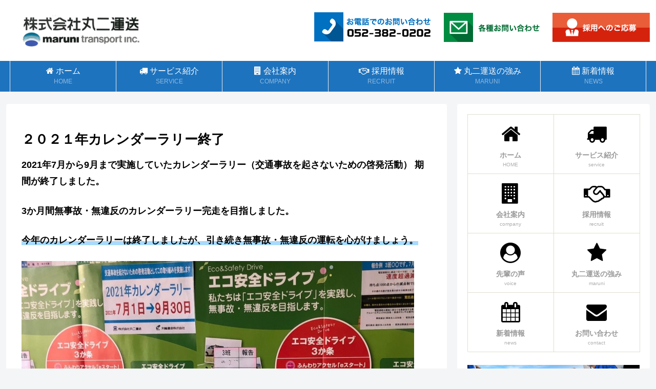

--- FILE ---
content_type: text/css
request_url: https://maruni-trans.jp/main/wp-content/themes/cocoon-child-master/style.css?ver=6.5.7&fver=20200226102615
body_size: 853
content:
@charset "UTF-8";

/*!
Theme Name: Cocoon Child
Template:   cocoon-master
Version:    1.1.0
*/

/************************************
** 子テーマ用のスタイルを書く
************************************/
/*必要ならばここにコードを書く*/

.header-container-in.hlt-top-menu.hlt-tm-right.wrap {
    display: block;
}
.logo.logo-header.logo-image {
	text-align:left;
}

.header-container-in.hlt-top-menu .site-name-text-link {
    text-align: left;
} 

.header-in {
   display: block;
   text-align:left;
}

.logo-image {
  padding: 10px 10px 10px 0;
  display: inline-block;
}

.header_logo_after {
	text-align:right;
	vertical-align:top;
	float:right;
}

/*フロント固定ページのタイトルを非表示*/
.home.page .entry-title{
  display: none;
}

/*固定ページの著者情報を消す場合*/
.page .author-info {
    display: none;
}

/*投稿ページの著者情報を消す場合*/
.post .author-info {
    display: none;
}
#navi .navi-in > ul > li{
  border-left: 1px solid #eee;
}

#navi .navi-in > ul > li:last-child{
  border-right: 1px solid #eee;
}

.navi-in > ul > .menu-item-has-children > a::after{
  right: 10px;
} 
.new-entry-card-title {
	position: absolute;
	top: 25px;
	height: 59px;
	overflow: hidden;
}

.page .entry-title {
	text-align: center;
}

a img {
			transition: 1.0s ;
		}
a img:hover {
			opacity: 0.5 ;
		}
/*
#menu-gnavi li :hover{background:#0070c0;
	color:#fff;
}
*/
.prev {
  display: none;
}
.next { display: none;
}

/************************************
** レスポンシブデザイン用のメディアクエリ
************************************/
/*1240px以下*/
@media screen and (max-width: 1240px){
  /*必要ならばここにコードを書く*/
	.header-in {
   display: block;
   text-align:center;
}
	.header_logo_after {
   display: none;
}
}

/*1023px以下*/
@media screen and (max-width: 1023px){
  /*必要ならばここにコードを書く*/
}

/*834px以下*/
@media screen and (max-width: 834px){
  /*必要ならばここにコードを書く*/

}
/*480px以下*/
@media screen and (max-width: 480px){
  /*必要ならばここにコードを書く*/
}


--- FILE ---
content_type: application/javascript
request_url: https://maruni-trans.jp/main/wp-content/themes/cocoon-child-master/javascript.js?ver=6.5.7&fver=20200225015314
body_size: 759
content:
//ここに追加したいJavaScript、jQueryを記入してください。
//このJavaScriptファイルは、親テーマのJavaScriptファイルのあとに呼び出されます。
//JavaScriptやjQueryで親テーマのjavascript.jsに加えて関数を記入したい時に使用します。
//

$(function() {
var $elem = $('.responsive_img');
var sp = '_sp.';
var pc = '_pc.';
var replaceWidth = 768;
function imageSwitch() {
var windowWidth = parseInt($(window).width());
$elem.each(function() {
var $this = $(this);
if(windowWidth >= replaceWidth) {
$this.attr('src', $this.attr('src').replace(sp, pc));
} else {
$this.attr('src', $this.attr('src').replace(pc, sp));
}
});
}
imageSwitch();
var resizeTimer;
$(window).on('resize', function() {
clearTimeout(resizeTimer);
resizeTimer = setTimeout(function() {
imageSwitch();
}, 200);
});
});

